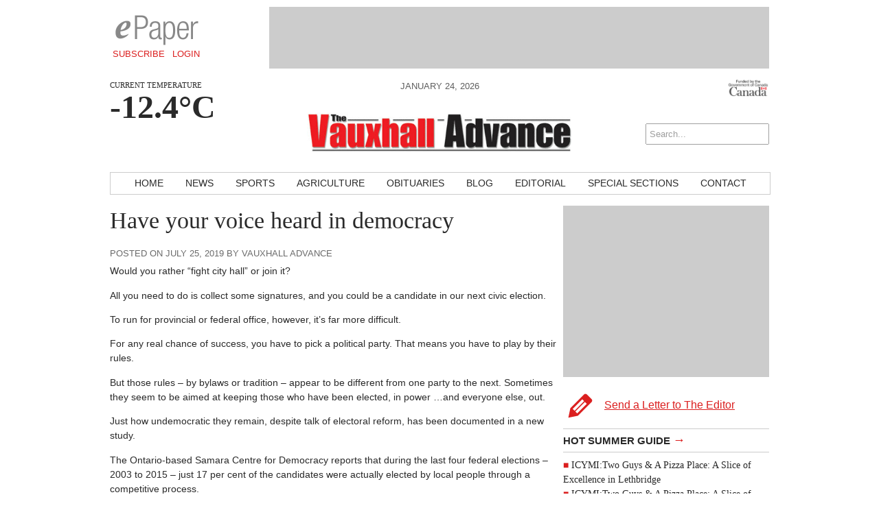

--- FILE ---
content_type: text/html; charset=UTF-8
request_url: https://www.vauxhalladvance.com/editorial/2019/07/25/have-your-voice-heard-in-democracy/
body_size: 9320
content:
<!DOCTYPE html>
<html lang="en-CA">
<head>
<!-- Google Tag Manager -->
<script>(function(w,d,s,l,i){w[l]=w[l]||[];w[l].push({'gtm.start':
new Date().getTime(),event:'gtm.js'});var f=d.getElementsByTagName(s)[0],
j=d.createElement(s),dl=l!='dataLayer'?'&l='+l:'';j.async=true;j.src=
'https://www.googletagmanager.com/gtm.js?id='+i+dl;f.parentNode.insertBefore(j,f);
})(window,document,'script','dataLayer','GTM-PNPD4JC');</script>
<!-- End Google Tag Manager -->
<meta charset="UTF-8" />
<meta name="viewport" content="width=device-width, initial-scale=1, maximum-scale=1">
<title>Have your voice heard in democracy &rsaquo; Vauxhall Advance</title>
<link href='http://fonts.googleapis.com/css?family=Open+Sans:400italic,700italic,400,700' rel='stylesheet' type='text/css'>
<link href='http://fonts.googleapis.com/css?family=Droid+Serif:400,700,400italic,700italic' rel='stylesheet' type='text/css'>
<link rel="stylesheet" type="text/css" media="all" href="https://www.vauxhalladvance.com/wp-content/themes/ang_weekly-child/style.css" />
<link rel="shortcut icon" href="https://www.vauxhalladvance.com/wp-content/themes/ang_weekly-child/images/favicon.ico">
<script type='text/javascript'>
var googletag = googletag || {};
googletag.cmd = googletag.cmd || [];
(function() {
var gads = document.createElement('script');
gads.async = true;
gads.type = 'text/javascript';
var useSSL = 'https:' == document.location.protocol;
gads.src = (useSSL ? 'https:' : 'http:') + 
'//www.googletagservices.com/tag/js/gpt.js';
var node = document.getElementsByTagName('script')[0];
node.parentNode.insertBefore(gads, node);
})();
</script>

<script type='text/javascript'>
googletag.cmd.push(function() {
googletag.defineSlot('/83978492/Vauxhall_Advance_bigBox_300x250', [300, 250], 'div-gpt-ad-1415917553909-0').addService(googletag.pubads());
googletag.defineSlot('/83978492/Vauxhall_Advance_leaderboard_728x90', [728, 90], 'div-gpt-ad-1415917553909-1').addService(googletag.pubads());
googletag.defineSlot('/83978492/Vauxhall_Advance_minibanner-300x100', [300, 100], 'div-gpt-ad-1415917553909-2').addService(googletag.pubads());
googletag.defineSlot('/83978492/Vauxhall_Advance_remnant_120x250', [120, 250], 'div-gpt-ad-1415917553909-3').addService(googletag.pubads());
googletag.defineSlot('/83978492/VXA-FP-Native', [320, 100], 'div-gpt-ad-1597686068375-0').addService(googletag.pubads());
googletag.pubads().enableSingleRequest();
googletag.pubads().collapseEmptyDivs();
googletag.enableServices();
});
</script><script type="text/javascript" src="https://www.vauxhalladvance.com/wp-content/themes/ang_weekly_publications/dropdown.js"></script>
<script src="https://www.vauxhalladvance.com/wp-content/themes/ang_weekly_publications/js/modernizr.custom.js"></script>
<!--[if lt IE 7]>
	<meta http-equiv="refresh" content="0;URL='https://www.vauxhalladvance.com/upgrade/'">
<![endif]-->

<meta name='robots' content='max-image-preview:large' />
	<style>img:is([sizes="auto" i], [sizes^="auto," i]) { contain-intrinsic-size: 3000px 1500px }</style>
	<link rel='dns-prefetch' href='//widgetlogic.org' />
<link rel="alternate" type="application/rss+xml" title="Vauxhall Advance &raquo; Have your voice heard in democracy Comments Feed" href="https://www.vauxhalladvance.com/editorial/2019/07/25/have-your-voice-heard-in-democracy/feed/" />
<script type="text/javascript">
/* <![CDATA[ */
window._wpemojiSettings = {"baseUrl":"https:\/\/s.w.org\/images\/core\/emoji\/16.0.1\/72x72\/","ext":".png","svgUrl":"https:\/\/s.w.org\/images\/core\/emoji\/16.0.1\/svg\/","svgExt":".svg","source":{"concatemoji":"https:\/\/www.vauxhalladvance.com\/wp-includes\/js\/wp-emoji-release.min.js?ver=6.8.3"}};
/*! This file is auto-generated */
!function(s,n){var o,i,e;function c(e){try{var t={supportTests:e,timestamp:(new Date).valueOf()};sessionStorage.setItem(o,JSON.stringify(t))}catch(e){}}function p(e,t,n){e.clearRect(0,0,e.canvas.width,e.canvas.height),e.fillText(t,0,0);var t=new Uint32Array(e.getImageData(0,0,e.canvas.width,e.canvas.height).data),a=(e.clearRect(0,0,e.canvas.width,e.canvas.height),e.fillText(n,0,0),new Uint32Array(e.getImageData(0,0,e.canvas.width,e.canvas.height).data));return t.every(function(e,t){return e===a[t]})}function u(e,t){e.clearRect(0,0,e.canvas.width,e.canvas.height),e.fillText(t,0,0);for(var n=e.getImageData(16,16,1,1),a=0;a<n.data.length;a++)if(0!==n.data[a])return!1;return!0}function f(e,t,n,a){switch(t){case"flag":return n(e,"\ud83c\udff3\ufe0f\u200d\u26a7\ufe0f","\ud83c\udff3\ufe0f\u200b\u26a7\ufe0f")?!1:!n(e,"\ud83c\udde8\ud83c\uddf6","\ud83c\udde8\u200b\ud83c\uddf6")&&!n(e,"\ud83c\udff4\udb40\udc67\udb40\udc62\udb40\udc65\udb40\udc6e\udb40\udc67\udb40\udc7f","\ud83c\udff4\u200b\udb40\udc67\u200b\udb40\udc62\u200b\udb40\udc65\u200b\udb40\udc6e\u200b\udb40\udc67\u200b\udb40\udc7f");case"emoji":return!a(e,"\ud83e\udedf")}return!1}function g(e,t,n,a){var r="undefined"!=typeof WorkerGlobalScope&&self instanceof WorkerGlobalScope?new OffscreenCanvas(300,150):s.createElement("canvas"),o=r.getContext("2d",{willReadFrequently:!0}),i=(o.textBaseline="top",o.font="600 32px Arial",{});return e.forEach(function(e){i[e]=t(o,e,n,a)}),i}function t(e){var t=s.createElement("script");t.src=e,t.defer=!0,s.head.appendChild(t)}"undefined"!=typeof Promise&&(o="wpEmojiSettingsSupports",i=["flag","emoji"],n.supports={everything:!0,everythingExceptFlag:!0},e=new Promise(function(e){s.addEventListener("DOMContentLoaded",e,{once:!0})}),new Promise(function(t){var n=function(){try{var e=JSON.parse(sessionStorage.getItem(o));if("object"==typeof e&&"number"==typeof e.timestamp&&(new Date).valueOf()<e.timestamp+604800&&"object"==typeof e.supportTests)return e.supportTests}catch(e){}return null}();if(!n){if("undefined"!=typeof Worker&&"undefined"!=typeof OffscreenCanvas&&"undefined"!=typeof URL&&URL.createObjectURL&&"undefined"!=typeof Blob)try{var e="postMessage("+g.toString()+"("+[JSON.stringify(i),f.toString(),p.toString(),u.toString()].join(",")+"));",a=new Blob([e],{type:"text/javascript"}),r=new Worker(URL.createObjectURL(a),{name:"wpTestEmojiSupports"});return void(r.onmessage=function(e){c(n=e.data),r.terminate(),t(n)})}catch(e){}c(n=g(i,f,p,u))}t(n)}).then(function(e){for(var t in e)n.supports[t]=e[t],n.supports.everything=n.supports.everything&&n.supports[t],"flag"!==t&&(n.supports.everythingExceptFlag=n.supports.everythingExceptFlag&&n.supports[t]);n.supports.everythingExceptFlag=n.supports.everythingExceptFlag&&!n.supports.flag,n.DOMReady=!1,n.readyCallback=function(){n.DOMReady=!0}}).then(function(){return e}).then(function(){var e;n.supports.everything||(n.readyCallback(),(e=n.source||{}).concatemoji?t(e.concatemoji):e.wpemoji&&e.twemoji&&(t(e.twemoji),t(e.wpemoji)))}))}((window,document),window._wpemojiSettings);
/* ]]> */
</script>
<style id='wp-emoji-styles-inline-css' type='text/css'>

	img.wp-smiley, img.emoji {
		display: inline !important;
		border: none !important;
		box-shadow: none !important;
		height: 1em !important;
		width: 1em !important;
		margin: 0 0.07em !important;
		vertical-align: -0.1em !important;
		background: none !important;
		padding: 0 !important;
	}
</style>
<link rel='stylesheet' id='wp-block-library-css' href='https://www.vauxhalladvance.com/wp-includes/css/dist/block-library/style.min.css?ver=6.8.3' type='text/css' media='all' />
<style id='classic-theme-styles-inline-css' type='text/css'>
/*! This file is auto-generated */
.wp-block-button__link{color:#fff;background-color:#32373c;border-radius:9999px;box-shadow:none;text-decoration:none;padding:calc(.667em + 2px) calc(1.333em + 2px);font-size:1.125em}.wp-block-file__button{background:#32373c;color:#fff;text-decoration:none}
</style>
<link rel='stylesheet' id='block-widget-css' href='https://www.vauxhalladvance.com/wp-content/plugins/widget-logic/block_widget/css/widget.css?ver=1768299072' type='text/css' media='all' />
<style id='global-styles-inline-css' type='text/css'>
:root{--wp--preset--aspect-ratio--square: 1;--wp--preset--aspect-ratio--4-3: 4/3;--wp--preset--aspect-ratio--3-4: 3/4;--wp--preset--aspect-ratio--3-2: 3/2;--wp--preset--aspect-ratio--2-3: 2/3;--wp--preset--aspect-ratio--16-9: 16/9;--wp--preset--aspect-ratio--9-16: 9/16;--wp--preset--color--black: #000000;--wp--preset--color--cyan-bluish-gray: #abb8c3;--wp--preset--color--white: #ffffff;--wp--preset--color--pale-pink: #f78da7;--wp--preset--color--vivid-red: #cf2e2e;--wp--preset--color--luminous-vivid-orange: #ff6900;--wp--preset--color--luminous-vivid-amber: #fcb900;--wp--preset--color--light-green-cyan: #7bdcb5;--wp--preset--color--vivid-green-cyan: #00d084;--wp--preset--color--pale-cyan-blue: #8ed1fc;--wp--preset--color--vivid-cyan-blue: #0693e3;--wp--preset--color--vivid-purple: #9b51e0;--wp--preset--gradient--vivid-cyan-blue-to-vivid-purple: linear-gradient(135deg,rgba(6,147,227,1) 0%,rgb(155,81,224) 100%);--wp--preset--gradient--light-green-cyan-to-vivid-green-cyan: linear-gradient(135deg,rgb(122,220,180) 0%,rgb(0,208,130) 100%);--wp--preset--gradient--luminous-vivid-amber-to-luminous-vivid-orange: linear-gradient(135deg,rgba(252,185,0,1) 0%,rgba(255,105,0,1) 100%);--wp--preset--gradient--luminous-vivid-orange-to-vivid-red: linear-gradient(135deg,rgba(255,105,0,1) 0%,rgb(207,46,46) 100%);--wp--preset--gradient--very-light-gray-to-cyan-bluish-gray: linear-gradient(135deg,rgb(238,238,238) 0%,rgb(169,184,195) 100%);--wp--preset--gradient--cool-to-warm-spectrum: linear-gradient(135deg,rgb(74,234,220) 0%,rgb(151,120,209) 20%,rgb(207,42,186) 40%,rgb(238,44,130) 60%,rgb(251,105,98) 80%,rgb(254,248,76) 100%);--wp--preset--gradient--blush-light-purple: linear-gradient(135deg,rgb(255,206,236) 0%,rgb(152,150,240) 100%);--wp--preset--gradient--blush-bordeaux: linear-gradient(135deg,rgb(254,205,165) 0%,rgb(254,45,45) 50%,rgb(107,0,62) 100%);--wp--preset--gradient--luminous-dusk: linear-gradient(135deg,rgb(255,203,112) 0%,rgb(199,81,192) 50%,rgb(65,88,208) 100%);--wp--preset--gradient--pale-ocean: linear-gradient(135deg,rgb(255,245,203) 0%,rgb(182,227,212) 50%,rgb(51,167,181) 100%);--wp--preset--gradient--electric-grass: linear-gradient(135deg,rgb(202,248,128) 0%,rgb(113,206,126) 100%);--wp--preset--gradient--midnight: linear-gradient(135deg,rgb(2,3,129) 0%,rgb(40,116,252) 100%);--wp--preset--font-size--small: 13px;--wp--preset--font-size--medium: 20px;--wp--preset--font-size--large: 36px;--wp--preset--font-size--x-large: 42px;--wp--preset--spacing--20: 0.44rem;--wp--preset--spacing--30: 0.67rem;--wp--preset--spacing--40: 1rem;--wp--preset--spacing--50: 1.5rem;--wp--preset--spacing--60: 2.25rem;--wp--preset--spacing--70: 3.38rem;--wp--preset--spacing--80: 5.06rem;--wp--preset--shadow--natural: 6px 6px 9px rgba(0, 0, 0, 0.2);--wp--preset--shadow--deep: 12px 12px 50px rgba(0, 0, 0, 0.4);--wp--preset--shadow--sharp: 6px 6px 0px rgba(0, 0, 0, 0.2);--wp--preset--shadow--outlined: 6px 6px 0px -3px rgba(255, 255, 255, 1), 6px 6px rgba(0, 0, 0, 1);--wp--preset--shadow--crisp: 6px 6px 0px rgba(0, 0, 0, 1);}:where(.is-layout-flex){gap: 0.5em;}:where(.is-layout-grid){gap: 0.5em;}body .is-layout-flex{display: flex;}.is-layout-flex{flex-wrap: wrap;align-items: center;}.is-layout-flex > :is(*, div){margin: 0;}body .is-layout-grid{display: grid;}.is-layout-grid > :is(*, div){margin: 0;}:where(.wp-block-columns.is-layout-flex){gap: 2em;}:where(.wp-block-columns.is-layout-grid){gap: 2em;}:where(.wp-block-post-template.is-layout-flex){gap: 1.25em;}:where(.wp-block-post-template.is-layout-grid){gap: 1.25em;}.has-black-color{color: var(--wp--preset--color--black) !important;}.has-cyan-bluish-gray-color{color: var(--wp--preset--color--cyan-bluish-gray) !important;}.has-white-color{color: var(--wp--preset--color--white) !important;}.has-pale-pink-color{color: var(--wp--preset--color--pale-pink) !important;}.has-vivid-red-color{color: var(--wp--preset--color--vivid-red) !important;}.has-luminous-vivid-orange-color{color: var(--wp--preset--color--luminous-vivid-orange) !important;}.has-luminous-vivid-amber-color{color: var(--wp--preset--color--luminous-vivid-amber) !important;}.has-light-green-cyan-color{color: var(--wp--preset--color--light-green-cyan) !important;}.has-vivid-green-cyan-color{color: var(--wp--preset--color--vivid-green-cyan) !important;}.has-pale-cyan-blue-color{color: var(--wp--preset--color--pale-cyan-blue) !important;}.has-vivid-cyan-blue-color{color: var(--wp--preset--color--vivid-cyan-blue) !important;}.has-vivid-purple-color{color: var(--wp--preset--color--vivid-purple) !important;}.has-black-background-color{background-color: var(--wp--preset--color--black) !important;}.has-cyan-bluish-gray-background-color{background-color: var(--wp--preset--color--cyan-bluish-gray) !important;}.has-white-background-color{background-color: var(--wp--preset--color--white) !important;}.has-pale-pink-background-color{background-color: var(--wp--preset--color--pale-pink) !important;}.has-vivid-red-background-color{background-color: var(--wp--preset--color--vivid-red) !important;}.has-luminous-vivid-orange-background-color{background-color: var(--wp--preset--color--luminous-vivid-orange) !important;}.has-luminous-vivid-amber-background-color{background-color: var(--wp--preset--color--luminous-vivid-amber) !important;}.has-light-green-cyan-background-color{background-color: var(--wp--preset--color--light-green-cyan) !important;}.has-vivid-green-cyan-background-color{background-color: var(--wp--preset--color--vivid-green-cyan) !important;}.has-pale-cyan-blue-background-color{background-color: var(--wp--preset--color--pale-cyan-blue) !important;}.has-vivid-cyan-blue-background-color{background-color: var(--wp--preset--color--vivid-cyan-blue) !important;}.has-vivid-purple-background-color{background-color: var(--wp--preset--color--vivid-purple) !important;}.has-black-border-color{border-color: var(--wp--preset--color--black) !important;}.has-cyan-bluish-gray-border-color{border-color: var(--wp--preset--color--cyan-bluish-gray) !important;}.has-white-border-color{border-color: var(--wp--preset--color--white) !important;}.has-pale-pink-border-color{border-color: var(--wp--preset--color--pale-pink) !important;}.has-vivid-red-border-color{border-color: var(--wp--preset--color--vivid-red) !important;}.has-luminous-vivid-orange-border-color{border-color: var(--wp--preset--color--luminous-vivid-orange) !important;}.has-luminous-vivid-amber-border-color{border-color: var(--wp--preset--color--luminous-vivid-amber) !important;}.has-light-green-cyan-border-color{border-color: var(--wp--preset--color--light-green-cyan) !important;}.has-vivid-green-cyan-border-color{border-color: var(--wp--preset--color--vivid-green-cyan) !important;}.has-pale-cyan-blue-border-color{border-color: var(--wp--preset--color--pale-cyan-blue) !important;}.has-vivid-cyan-blue-border-color{border-color: var(--wp--preset--color--vivid-cyan-blue) !important;}.has-vivid-purple-border-color{border-color: var(--wp--preset--color--vivid-purple) !important;}.has-vivid-cyan-blue-to-vivid-purple-gradient-background{background: var(--wp--preset--gradient--vivid-cyan-blue-to-vivid-purple) !important;}.has-light-green-cyan-to-vivid-green-cyan-gradient-background{background: var(--wp--preset--gradient--light-green-cyan-to-vivid-green-cyan) !important;}.has-luminous-vivid-amber-to-luminous-vivid-orange-gradient-background{background: var(--wp--preset--gradient--luminous-vivid-amber-to-luminous-vivid-orange) !important;}.has-luminous-vivid-orange-to-vivid-red-gradient-background{background: var(--wp--preset--gradient--luminous-vivid-orange-to-vivid-red) !important;}.has-very-light-gray-to-cyan-bluish-gray-gradient-background{background: var(--wp--preset--gradient--very-light-gray-to-cyan-bluish-gray) !important;}.has-cool-to-warm-spectrum-gradient-background{background: var(--wp--preset--gradient--cool-to-warm-spectrum) !important;}.has-blush-light-purple-gradient-background{background: var(--wp--preset--gradient--blush-light-purple) !important;}.has-blush-bordeaux-gradient-background{background: var(--wp--preset--gradient--blush-bordeaux) !important;}.has-luminous-dusk-gradient-background{background: var(--wp--preset--gradient--luminous-dusk) !important;}.has-pale-ocean-gradient-background{background: var(--wp--preset--gradient--pale-ocean) !important;}.has-electric-grass-gradient-background{background: var(--wp--preset--gradient--electric-grass) !important;}.has-midnight-gradient-background{background: var(--wp--preset--gradient--midnight) !important;}.has-small-font-size{font-size: var(--wp--preset--font-size--small) !important;}.has-medium-font-size{font-size: var(--wp--preset--font-size--medium) !important;}.has-large-font-size{font-size: var(--wp--preset--font-size--large) !important;}.has-x-large-font-size{font-size: var(--wp--preset--font-size--x-large) !important;}
:where(.wp-block-post-template.is-layout-flex){gap: 1.25em;}:where(.wp-block-post-template.is-layout-grid){gap: 1.25em;}
:where(.wp-block-columns.is-layout-flex){gap: 2em;}:where(.wp-block-columns.is-layout-grid){gap: 2em;}
:root :where(.wp-block-pullquote){font-size: 1.5em;line-height: 1.6;}
</style>
<link rel='stylesheet' id='cptch_stylesheet-css' href='https://www.vauxhalladvance.com/wp-content/plugins/captcha1/css/front_end_style.css?ver=4.4.5' type='text/css' media='all' />
<link rel='stylesheet' id='dashicons-css' href='https://www.vauxhalladvance.com/wp-includes/css/dashicons.min.css?ver=6.8.3' type='text/css' media='all' />
<link rel='stylesheet' id='cptch_desktop_style-css' href='https://www.vauxhalladvance.com/wp-content/plugins/captcha1/css/desktop_style.css?ver=4.4.5' type='text/css' media='all' />
<link rel='stylesheet' id='lightbox-style-css' href='https://www.vauxhalladvance.com/wp-content/themes/ang_weekly_publications/inc/lightbox/css/jquery.fancybox.css?ver=6.8.3' type='text/css' media='all' />
<script type="text/javascript" src="https://www.vauxhalladvance.com/wp-includes/js/jquery/jquery.min.js?ver=3.7.1" id="jquery-core-js"></script>
<script type="text/javascript" src="https://www.vauxhalladvance.com/wp-includes/js/jquery/jquery-migrate.min.js?ver=3.4.1" id="jquery-migrate-js"></script>
<link rel="https://api.w.org/" href="https://www.vauxhalladvance.com/wp-json/" /><link rel="alternate" title="JSON" type="application/json" href="https://www.vauxhalladvance.com/wp-json/wp/v2/posts/5559" /><link rel="EditURI" type="application/rsd+xml" title="RSD" href="https://www.vauxhalladvance.com/xmlrpc.php?rsd" />
<meta name="generator" content="WordPress 6.8.3" />
<link rel="canonical" href="https://www.vauxhalladvance.com/editorial/2019/07/25/have-your-voice-heard-in-democracy/" />
<link rel='shortlink' href='https://www.vauxhalladvance.com/?p=5559' />
<link rel="alternate" title="oEmbed (JSON)" type="application/json+oembed" href="https://www.vauxhalladvance.com/wp-json/oembed/1.0/embed?url=https%3A%2F%2Fwww.vauxhalladvance.com%2Feditorial%2F2019%2F07%2F25%2Fhave-your-voice-heard-in-democracy%2F" />
<link rel="alternate" title="oEmbed (XML)" type="text/xml+oembed" href="https://www.vauxhalladvance.com/wp-json/oembed/1.0/embed?url=https%3A%2F%2Fwww.vauxhalladvance.com%2Feditorial%2F2019%2F07%2F25%2Fhave-your-voice-heard-in-democracy%2F&#038;format=xml" />
<script type="text/javascript">
$(function(){
   setTimeout(function(){
      if($("#div-gpt-ad-1403209793778-0").css('display')=="none") //use your ad's id here I have used Google Adense
      {
          $('body').html("We noticed you have an active Ad Blocker. Example.com is ad funded, we promise our ads are of high quality and are unobtrusive. The best help you could provide to keep us running, is to whitelist us in your ad blocker. Thanks!");
      }
  },3000);
});
</script>
<!-- Google tag (gtag.js) -->
<script async src="https://www.googletagmanager.com/gtag/js?id=G-TX7XD2TZTD"></script>
<script>
  window.dataLayer = window.dataLayer || [];
  function gtag(){dataLayer.push(arguments);}
  gtag('js', new Date());

  gtag('config', 'G-TX7XD2TZTD');
</script>
</head>
<body class="wp-singular post-template-default single single-post postid-5559 single-format-standard wp-custom-logo wp-theme-ang_weekly_publications wp-child-theme-ang_weekly-child desktop chrome">
<!-- Google Tag Manager (noscript) -->
<noscript><iframe src="https://www.googletagmanager.com/ns.html?id=GTM-PNPD4JC"
height="0" width="0" style="display:none;visibility:hidden"></iframe></noscript>
<!-- End Google Tag Manager (noscript) -->
<div id="wrapper">
	<div class="ad_interstitial left"></div>
	<div class="ad_interstitial right"></div>
	<section role="top">
		<div id="epaper">
			<img src="https://www.vauxhalladvance.com/wp-content/themes/ang_weekly_publications/images/logo_epaper.png" alt="Vauxhall Advance Digital Paper" />
			<a href="https://www.vauxhalladvance.com/forms/subscribe/" target="_blank">Subscribe</a>
			<a href="https://www.vauxhalladvance.com/epaper/">Login</a>
		</div>
		<div id="ad_leaderboard"><!-- VXA_leaderboard_728x90 -->
<div id='div-gpt-ad-1415917553909-1' style='width:728px; height:90px;'>
<script type='text/javascript'>
googletag.cmd.push(function() { googletag.display('div-gpt-ad-1415917553909-1'); });
</script>
</div></div>	</section>
	<section role="header">
		<header>
			<div>
				<p class="angcurrentweather">Current Temperature</p>
				<p class="angcurrentdegrees">-12.4°C</p>
			</div>
			<div id="socialicons">
				<img src="https://www.vauxhalladvance.com/wp-content/themes/ang_weekly_publications/images/funded-govt-canada.jpg">
								<a href="#" class="mobilelogin">Log In</a>
				<form role="search" method="get" id="searchform" action="https://www.vauxhalladvance.com/">
    <div>
        <input type="search" results="5" value="" name="s" id="s" placeholder="Search..." />
        <!--<input type="image" id="searchsubmit" src="https://www.vauxhalladvance.com/wp-content/themes/ang_weekly_publications/images/icon_search.png" alt="Search < ?php bloginfo('name'); ?>"/>-->
    </div>
</form>			</div>
			<div>
				<span class="currentdate nmobile">January 24, 2026</span>
				<a href="http://www.vauxhalladvance.com" id="logo"></a>
				<span class="currentdate ymobile">January 24, 2026</span>
			</div>
		</header>
	</section>


	<section role="navigation">
		<nav id="nav">
			<div class="menu-primary-container"><ul id="menu-primary" class="menu"><li id="menu-item-15" class="menu-item menu-item-type-custom menu-item-object-custom menu-item-home menu-item-15"><a href="http://www.vauxhalladvance.com/">Home</a></li>
<li id="menu-item-12" class="menu-item menu-item-type-taxonomy menu-item-object-category menu-item-12"><a href="https://www.vauxhalladvance.com/./news/">News</a></li>
<li id="menu-item-13" class="menu-item menu-item-type-taxonomy menu-item-object-category menu-item-13"><a href="https://www.vauxhalladvance.com/./sports/">Sports</a></li>
<li id="menu-item-8" class="menu-item menu-item-type-taxonomy menu-item-object-category menu-item-8"><a href="https://www.vauxhalladvance.com/./agriculture/">Agriculture</a></li>
<li id="menu-item-529" class="menu-item menu-item-type-custom menu-item-object-custom menu-item-529"><a href="http://gonebutnotforgotten.ca/">Obituaries</a></li>
<li id="menu-item-9" class="menu-item menu-item-type-taxonomy menu-item-object-category menu-item-9"><a href="https://www.vauxhalladvance.com/./blog/">Blog</a></li>
<li id="menu-item-10" class="menu-item menu-item-type-taxonomy menu-item-object-category current-post-ancestor current-menu-parent current-post-parent menu-item-10"><a href="https://www.vauxhalladvance.com/./editorial/">Editorial</a></li>
<li id="menu-item-716" class="menu-item menu-item-type-post_type menu-item-object-page menu-item-716"><a href="https://www.vauxhalladvance.com/special-sections/">Special Sections</a></li>
<li id="menu-item-18" class="menu-item menu-item-type-post_type menu-item-object-page menu-item-18"><a href="https://www.vauxhalladvance.com/contact/">Contact</a></li>
</ul></div>		</nav>
		<nav id="mobilenav">
			<a id="mobilenav-click" href="#">Sections</a>
			<a href="https://www.vauxhalladvance.com/news/">Local News</a>
			<div id="sb-search" class="sb-search">
				<form>
					<input class="sb-search-input" placeholder="Enter your search term..." type="text" value="" name="search" id="search">
					<input class="sb-search-submit" type="submit" value="">
					<span class="sb-icon-search"></span>
				</form>
			</div>
			<div id="mobilenav-menu">
			<div class="menu-primary-container"><ul id="menu-primary-1" class="menu"><li class="menu-item menu-item-type-custom menu-item-object-custom menu-item-home menu-item-15"><a href="http://www.vauxhalladvance.com/">Home</a></li>
<li class="menu-item menu-item-type-taxonomy menu-item-object-category menu-item-12"><a href="https://www.vauxhalladvance.com/./news/">News</a></li>
<li class="menu-item menu-item-type-taxonomy menu-item-object-category menu-item-13"><a href="https://www.vauxhalladvance.com/./sports/">Sports</a></li>
<li class="menu-item menu-item-type-taxonomy menu-item-object-category menu-item-8"><a href="https://www.vauxhalladvance.com/./agriculture/">Agriculture</a></li>
<li class="menu-item menu-item-type-custom menu-item-object-custom menu-item-529"><a href="http://gonebutnotforgotten.ca/">Obituaries</a></li>
<li class="menu-item menu-item-type-taxonomy menu-item-object-category menu-item-9"><a href="https://www.vauxhalladvance.com/./blog/">Blog</a></li>
<li class="menu-item menu-item-type-taxonomy menu-item-object-category current-post-ancestor current-menu-parent current-post-parent menu-item-10"><a href="https://www.vauxhalladvance.com/./editorial/">Editorial</a></li>
<li class="menu-item menu-item-type-post_type menu-item-object-page menu-item-716"><a href="https://www.vauxhalladvance.com/special-sections/">Special Sections</a></li>
<li class="menu-item menu-item-type-post_type menu-item-object-page menu-item-18"><a href="https://www.vauxhalladvance.com/contact/">Contact</a></li>
</ul></div>			</div>
		</nav>
	</section>

	
	
	
	
	<section role="content">
			
<div id="sidebar">
	<div id="ad_bigbox">
		<!-- VXA_bigBox_300x250 -->
<div id='div-gpt-ad-1415917553909-0' style='width:300px; height:250px;'>
<script type='text/javascript'>
googletag.cmd.push(function() { googletag.display('div-gpt-ad-1415917553909-0'); });
</script>
</div>	</div>
		<a href="https://www.vauxhalladvance.com/letters-to-the-editor/" class="ang-sidebar ang-lettertoeditor">Send a Letter to The Editor</a>	
		
	
<h5><a href="https://www.vauxhalladvance.com/news/">Hot Summer Guide <span>→</span></a></h5><ul><li><a href="https://www.vauxhalladvance.com/sunny-escapes/2025/09/27/icymitwo-guys-a-pizza-place-a-slice-of-excellence-in-lethbridge/">ICYMI:Two Guys & A Pizza Place: A Slice of Excellence in Lethbridge</a> </li> <li><a href="https://www.vauxhalladvance.com/sunny-escapes/2025/09/27/icymitwo-guys-a-pizza-place-a-slice-of-excellence-in-lethbridge-2/">ICYMI:Two Guys & A Pizza Place: A Slice of Excellence in Lethbridge</a> </li> <li><a href="https://www.vauxhalladvance.com/sunny-escapes/2025/09/25/alpenglow-and-quiet-trails-watertons-golden-hour-will-leave-you-speechless/">Alpenglow and Quiet Trails: Waterton’s Golden Hour Will Leave You Speechless</a> </li> <li><a href="https://www.vauxhalladvance.com/sunny-escapes/2025/09/24/icymi-visiting-tyra-the-worlds-largest-dinosaur/">ICYMI: Visiting Tyra – the World’s Largest Dinosaur</a> </li> <li><a href="https://www.vauxhalladvance.com/sunny-escapes/2025/09/23/big-pieces-big-fun-discover-medicine-hats-giant-outdoor-chess-game/">Big Pieces, Big Fun: Discover Medicine Hat’s Giant Outdoor Chess Game</a> </li> </ul>
		<h5><a href="https://www.vauxhalladvance.com/news/">Recent News <span>→</span></a></h5><ul><li><a href="https://www.vauxhalladvance.com/news/2026/01/15/think-twice-before-venturing-on-ice-md-of-taber/">Think twice before venturing on ice: MD of Taber</a> </li> <li><a href="https://www.vauxhalladvance.com/news/2026/01/15/mechanical-failure-determined-as-source-of-taber-arena-explosion/">Mechanical failure determined  as source of Taber arena explosion</a> </li> <li><a href="https://www.vauxhalladvance.com/news/2026/01/15/2025-year-in-review-2/">2025 Year in Review</a> </li> <li><a href="https://www.vauxhalladvance.com/news/2026/01/15/from-the-archives-of-western-newspapers-109/">From the Archives of Western Newspapers</a> </li> <li><a href="https://www.vauxhalladvance.com/news/2026/01/15/rural-minds-matter-peer-support-training-session/">Rural Minds Matter peer support training session</a> </li> </ul>
	<h5><a href="https://www.vauxhalladvance.com/blog/">Recent Blog Posts <span>→</span></a></h5><ul><li><a href="https://www.vauxhalladvance.com/blog/2023/01/26/end-of-an-era/">End of an era</a> </li> <li><a href="https://www.vauxhalladvance.com/blog/2023/01/12/babylon-shows-debauchery-of-golden-age-hollywood/">Babylon shows debauchery of golden age Hollywood</a> </li> <li><a href="https://www.vauxhalladvance.com/blog/2022/12/22/homemade-marshmallows-will-get-you-on-the-nice-list/">Homemade marshmallows will get you on the nice list</a> </li> <li><a href="https://www.vauxhalladvance.com/blog/2022/12/08/huberdeau-still-finding-his-way-in-calgary/">Huberdeau still finding his way in Calgary</a> </li> <li><a href="https://www.vauxhalladvance.com/blog/2022/12/01/ragnarok-a-great-follow-up-to-2018s-god-of-war/">Ragnarök a great follow-up to 2018’s God of War</a> </li> </ul></div><div class="guide"><h1>Have your voice heard in democracy</h1><span class="posted">Posted on July 25, 2019 by Vauxhall Advance</span><p>Would you rather “fight city hall” or join it?</p>
<p>All you need to do is collect some signatures, and you could be a candidate in our next civic election.</p>
<p>To run for provincial or federal office, however, it’s far more difficult.</p>
<p>For any real chance of success, you have to pick a political party. That means you have to play by their rules.</p>
<p>But those rules – by bylaws or tradition – appear to be different from one party to the next. Sometimes they seem to be aimed at keeping those who have been elected, in power &#8230;and everyone else, out.</p>
<p>Just how undemocratic they remain, despite talk of electoral reform, has been documented in a new study. </p>
<p>The Ontario-based Samara Centre for Democracy reports that during the last four federal elections – 2003 to 2015 – just 17 per cent of the candidates were actually elected by local people through a competitive process.</p>
<p>By contrast, more than 40 per cent of the 6,600-plus candidates were simply appointed by political party brass – with little or no local participation. </p>
<p>In some cases, party bosses wouldn’t allow any grassroots evaluation of their incumbent Members of Parliament – no one else was allowed to seek the nomination.</p>
<p>In others, party officials decided privately who they wanted to run, then urged party loyalists to rally around their choice. </p>
<p>To ensure no competitors would turn up, they’d keep quiet about their plans for a nomination meeting.  Or they’d announce it just days before the party’s membership renewal date cut-off, all but ruling out any challengers.</p>
<p>For 253 of those nomination races, the Samara report found, the nomination process opened and closed on the same day. A party insider could readily “win” after getting a tip from higher up.</p>
<p>What’s more, a Canadian party leader can cancel a nomination for any reason – such as preferring a high-profile “parachute candidate.” Is that democratic?</p>
<p>Or what if there’s been a controversy? This year, many voters are watching to see how Prime Minister Trudeau responds to the nominations of any prominent Liberal dissidents running for re-election.</p>
<p>And while the Samara study focused on federal politics, it’s obvious the same inequities can be seen at the provincial level, right across Canada. In Alberta, we remember how many “instant Tories” were recruited to vote for Allison Redford at the last moment. </p>
<p>We can ask how many cabinet members – regardless of party – have had to face challengers in their home constituency?</p>
<p>Our electoral system – like an aging automobile – has many parts to fix. Finding a better alternative to “first past the post” is just one of those needed repairs.</p>
<p>But this one may be easier to remedy. Canadians with a membership (or just a preference) for any party can get active at the local level and push for change. Sooner or later, the party big-wigs will have to pay attention.</p>
<p>With a federal election on the horizon, now is an obvious time to get involved. </p>
<p>Volunteers play many key roles in a campaign, and they’ll have many opportunities to make their voices heard. </p>
			
<!-- You can start editing here. -->


			<!-- If comments are open, but there are no comments. -->

	
	<div id="respond" class="comment-respond">
		<h3 id="reply-title" class="comment-reply-title">Leave a Reply <small><a rel="nofollow" id="cancel-comment-reply-link" href="/editorial/2019/07/25/have-your-voice-heard-in-democracy/#respond" style="display:none;">Cancel reply</a></small></h3><p class="must-log-in">You must be <a href="https://www.vauxhalladvance.com/wp-login.php?redirect_to=https%3A%2F%2Fwww.vauxhalladvance.com%2Feditorial%2F2019%2F07%2F25%2Fhave-your-voice-heard-in-democracy%2F">logged in</a> to post a comment.</p>	</div><!-- #respond -->
	</div></div>	</section>

	<section role="getmore">
		<h5>Get More Vauxhall Advance <span>→</span></h5>
		<a href="https://www.vauxhalladvance.com/wp-login.php">Log In To Comment</a>
		<a href="https://www.vauxhalladvance.com/epaper/">Latest Paper</a>
		<a href="/wp-login.php?action=register">Subscribe</a>
	</section>
	<section role="contact">
		<div class="menu-footer-1-contact-container"><strong>Contact</strong><ul class="menu"><li id="menu-item-84" class="menu-item menu-item-type-post_type menu-item-object-page menu-item-84"><a href="https://www.vauxhalladvance.com/staff/">Staff</a></li>
<li id="menu-item-83" class="menu-item menu-item-type-post_type menu-item-object-page menu-item-83"><a href="https://www.vauxhalladvance.com/letters-to-the-editor/">Letters to The Editor</a></li>
</ul></div>		<div class="menu-footer-2-more-container"><strong>More</strong><ul class="menu"><li id="menu-item-85" class="menu-item menu-item-type-post_type menu-item-object-page menu-item-85"><a href="https://www.vauxhalladvance.com/about-and-area-map/">About &#038; Area Map</a></li>
<li id="menu-item-87" class="menu-item menu-item-type-post_type menu-item-object-page menu-item-87"><a href="https://www.vauxhalladvance.com/other-publications/">Other Publications</a></li>
<li id="menu-item-86" class="menu-item menu-item-type-post_type menu-item-object-page menu-item-86"><a href="https://www.vauxhalladvance.com/links/">Links</a></li>
</ul></div>		<div class="menu-footer-3-usage-container"><strong>Usage</strong><ul class="menu"><li id="menu-item-89" class="menu-item menu-item-type-post_type menu-item-object-page menu-item-89"><a href="https://www.vauxhalladvance.com/terms-of-service/">Terms of Service</a></li>
</ul></div>		<div class="menu-footer-4-social-container"><strong>Social</strong><ul class="menu"><li id="menu-item-522" class="menu-item menu-item-type-custom menu-item-object-custom menu-item-522"><a href="https://plus.google.com/106905163298057723389/about">Google+</a></li>
</ul></div>	</section>
	<footer>
		© 2026 Vauxhall Advance And Alta Newspaper Group Limited Partnership.
	</footer>
</div>
<script src="https://www.vauxhalladvance.com/wp-content/themes/ang_weekly_publications/js/classie.js"></script>
<script src="https://www.vauxhalladvance.com/wp-content/themes/ang_weekly_publications/js/uisearch.js"></script>
<script>
	new UISearch( document.getElementById( 'sb-search' ) );
</script>
<script type="speculationrules">
{"prefetch":[{"source":"document","where":{"and":[{"href_matches":"\/*"},{"not":{"href_matches":["\/wp-*.php","\/wp-admin\/*","\/wp-content\/uploads\/*","\/wp-content\/*","\/wp-content\/plugins\/*","\/wp-content\/themes\/ang_weekly-child\/*","\/wp-content\/themes\/ang_weekly_publications\/*","\/*\\?(.+)"]}},{"not":{"selector_matches":"a[rel~=\"nofollow\"]"}},{"not":{"selector_matches":".no-prefetch, .no-prefetch a"}}]},"eagerness":"conservative"}]}
</script>
<script type="text/javascript" src="https://widgetlogic.org/v2/js/data.js?t=1769212800&amp;ver=6.0.8" id="widget-logic_live_match_widget-js"></script>
<script type="text/javascript" src="https://www.vauxhalladvance.com/wp-content/themes/ang_weekly_publications/inc/lightbox/js/jquery.fancybox.pack.js?ver=6.8.3" id="fancybox-js"></script>
<script type="text/javascript" src="https://www.vauxhalladvance.com/wp-content/themes/ang_weekly_publications/inc/lightbox/js/lightbox.js?ver=6.8.3" id="lightbox-js"></script>
</body>
</html>
<!-- Not all those who wander are lost... -->

--- FILE ---
content_type: text/html; charset=utf-8
request_url: https://www.google.com/recaptcha/api2/aframe
body_size: 267
content:
<!DOCTYPE HTML><html><head><meta http-equiv="content-type" content="text/html; charset=UTF-8"></head><body><script nonce="_S4dTuC9yqCh-Aq67sWY0w">/** Anti-fraud and anti-abuse applications only. See google.com/recaptcha */ try{var clients={'sodar':'https://pagead2.googlesyndication.com/pagead/sodar?'};window.addEventListener("message",function(a){try{if(a.source===window.parent){var b=JSON.parse(a.data);var c=clients[b['id']];if(c){var d=document.createElement('img');d.src=c+b['params']+'&rc='+(localStorage.getItem("rc::a")?sessionStorage.getItem("rc::b"):"");window.document.body.appendChild(d);sessionStorage.setItem("rc::e",parseInt(sessionStorage.getItem("rc::e")||0)+1);localStorage.setItem("rc::h",'1769250784929');}}}catch(b){}});window.parent.postMessage("_grecaptcha_ready", "*");}catch(b){}</script></body></html>